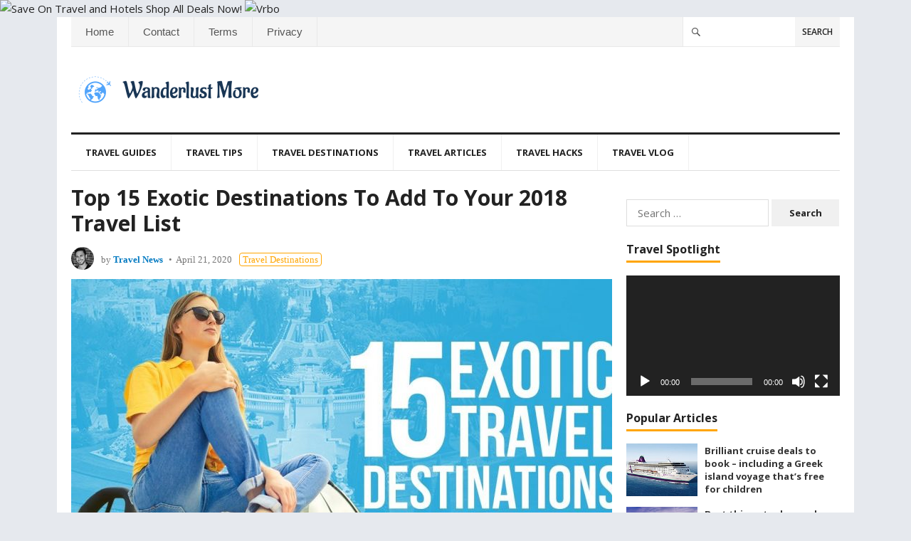

--- FILE ---
content_type: text/html; charset=UTF-8
request_url: https://wanderlustmore.com/top-15-exotic-destinations-to-add-to-your-2018-travel-list/
body_size: 12288
content:
<!DOCTYPE html>
<html lang="en">
<head>
<meta charset="UTF-8">
<meta name="viewport" content="width=device-width, initial-scale=1">
<meta http-equiv="X-UA-Compatible" content="IE=edge">
<meta name="HandheldFriendly" content="true">
<link rel="profile" href="http://gmpg.org/xfn/11">
<link rel="icon" type="image/png" href="https://wanderlustmore.com/wp-content/uploads/2020/04/favicon4.png" />
<meta name='robots' content='index, follow, max-image-preview:large, max-snippet:-1, max-video-preview:-1' />
	<style>img:is([sizes="auto" i], [sizes^="auto," i]) { contain-intrinsic-size: 3000px 1500px }</style>
	
	<!-- This site is optimized with the Yoast SEO plugin v26.5 - https://yoast.com/wordpress/plugins/seo/ -->
	<title>Top 15 Exotic Destinations To Add To Your 2018 Travel List - Wanderlust More</title>
	<link rel="canonical" href="https://wanderlustmore.com/top-15-exotic-destinations-to-add-to-your-2018-travel-list/" />
	<meta property="og:locale" content="en_US" />
	<meta property="og:type" content="article" />
	<meta property="og:title" content="Top 15 Exotic Destinations To Add To Your 2018 Travel List - Wanderlust More" />
	<meta property="og:description" content="Top 15 Exotic Destinations To Add To Your 2018 Travel List l SUBSCRIBE to ALUX: 10 Reasons Why The Rich..." />
	<meta property="og:url" content="https://wanderlustmore.com/top-15-exotic-destinations-to-add-to-your-2018-travel-list/" />
	<meta property="og:site_name" content="Wanderlust More" />
	<meta property="article:published_time" content="2020-04-21T05:58:57+00:00" />
	<meta property="og:image" content="https://wanderlustmore.com/wp-content/uploads/2020/04/1587448738_maxresdefault.jpg" />
	<meta property="og:image:width" content="1280" />
	<meta property="og:image:height" content="720" />
	<meta property="og:image:type" content="image/jpeg" />
	<meta name="author" content="Travel News" />
	<meta name="twitter:card" content="summary_large_image" />
	<meta name="twitter:label1" content="Written by" />
	<meta name="twitter:data1" content="Travel News" />
	<meta name="twitter:label2" content="Est. reading time" />
	<meta name="twitter:data2" content="1 minute" />
	<script type="application/ld+json" class="yoast-schema-graph">{"@context":"https://schema.org","@graph":[{"@type":"Article","@id":"https://wanderlustmore.com/top-15-exotic-destinations-to-add-to-your-2018-travel-list/#article","isPartOf":{"@id":"https://wanderlustmore.com/top-15-exotic-destinations-to-add-to-your-2018-travel-list/"},"author":{"name":"Travel News","@id":"https://wanderlustmore.com/#/schema/person/53c5d35d5a0b321101c262c78673d804"},"headline":"Top 15 Exotic Destinations To Add To Your 2018 Travel List","datePublished":"2020-04-21T05:58:57+00:00","mainEntityOfPage":{"@id":"https://wanderlustmore.com/top-15-exotic-destinations-to-add-to-your-2018-travel-list/"},"wordCount":242,"publisher":{"@id":"https://wanderlustmore.com/#organization"},"image":{"@id":"https://wanderlustmore.com/top-15-exotic-destinations-to-add-to-your-2018-travel-list/#primaryimage"},"thumbnailUrl":"https://wanderlustmore.com/wp-content/uploads/2020/04/1587448738_maxresdefault.jpg","articleSection":["Travel Destinations"],"inLanguage":"en"},{"@type":"WebPage","@id":"https://wanderlustmore.com/top-15-exotic-destinations-to-add-to-your-2018-travel-list/","url":"https://wanderlustmore.com/top-15-exotic-destinations-to-add-to-your-2018-travel-list/","name":"Top 15 Exotic Destinations To Add To Your 2018 Travel List - Wanderlust More","isPartOf":{"@id":"https://wanderlustmore.com/#website"},"primaryImageOfPage":{"@id":"https://wanderlustmore.com/top-15-exotic-destinations-to-add-to-your-2018-travel-list/#primaryimage"},"image":{"@id":"https://wanderlustmore.com/top-15-exotic-destinations-to-add-to-your-2018-travel-list/#primaryimage"},"thumbnailUrl":"https://wanderlustmore.com/wp-content/uploads/2020/04/1587448738_maxresdefault.jpg","datePublished":"2020-04-21T05:58:57+00:00","breadcrumb":{"@id":"https://wanderlustmore.com/top-15-exotic-destinations-to-add-to-your-2018-travel-list/#breadcrumb"},"inLanguage":"en","potentialAction":[{"@type":"ReadAction","target":["https://wanderlustmore.com/top-15-exotic-destinations-to-add-to-your-2018-travel-list/"]}]},{"@type":"ImageObject","inLanguage":"en","@id":"https://wanderlustmore.com/top-15-exotic-destinations-to-add-to-your-2018-travel-list/#primaryimage","url":"https://wanderlustmore.com/wp-content/uploads/2020/04/1587448738_maxresdefault.jpg","contentUrl":"https://wanderlustmore.com/wp-content/uploads/2020/04/1587448738_maxresdefault.jpg","width":1280,"height":720},{"@type":"BreadcrumbList","@id":"https://wanderlustmore.com/top-15-exotic-destinations-to-add-to-your-2018-travel-list/#breadcrumb","itemListElement":[{"@type":"ListItem","position":1,"name":"Home","item":"https://wanderlustmore.com/"},{"@type":"ListItem","position":2,"name":"Top 15 Exotic Destinations To Add To Your 2018 Travel List"}]},{"@type":"WebSite","@id":"https://wanderlustmore.com/#website","url":"https://wanderlustmore.com/","name":"Wanderlust More","description":"Top Travel Destinations &amp; News","publisher":{"@id":"https://wanderlustmore.com/#organization"},"potentialAction":[{"@type":"SearchAction","target":{"@type":"EntryPoint","urlTemplate":"https://wanderlustmore.com/?s={search_term_string}"},"query-input":{"@type":"PropertyValueSpecification","valueRequired":true,"valueName":"search_term_string"}}],"inLanguage":"en"},{"@type":"Organization","@id":"https://wanderlustmore.com/#organization","name":"Wanderlust More","url":"https://wanderlustmore.com/","logo":{"@type":"ImageObject","inLanguage":"en","@id":"https://wanderlustmore.com/#/schema/logo/image/","url":"https://wanderlustmore.com/wp-content/uploads/2020/04/wanderlust-new-logo2.png","contentUrl":"https://wanderlustmore.com/wp-content/uploads/2020/04/wanderlust-new-logo2.png","width":260,"height":90,"caption":"Wanderlust More"},"image":{"@id":"https://wanderlustmore.com/#/schema/logo/image/"}},{"@type":"Person","@id":"https://wanderlustmore.com/#/schema/person/53c5d35d5a0b321101c262c78673d804","name":"Travel News","image":{"@type":"ImageObject","inLanguage":"en","@id":"https://wanderlustmore.com/#/schema/person/image/","url":"https://secure.gravatar.com/avatar/d4e788b36fefe7f7d46c0da59caff79489f20386c0c476668107912e3041bfcc?s=96&d=mm&r=g","contentUrl":"https://secure.gravatar.com/avatar/d4e788b36fefe7f7d46c0da59caff79489f20386c0c476668107912e3041bfcc?s=96&d=mm&r=g","caption":"Travel News"},"url":"https://wanderlustmore.com/author/travelnews/"}]}</script>
	<!-- / Yoast SEO plugin. -->


<link rel="alternate" type="application/rss+xml" title="Wanderlust More &raquo; Feed" href="https://wanderlustmore.com/feed/" />
<link rel="alternate" type="application/rss+xml" title="Wanderlust More &raquo; Comments Feed" href="https://wanderlustmore.com/comments/feed/" />
<script type="text/javascript">
/* <![CDATA[ */
window._wpemojiSettings = {"baseUrl":"https:\/\/s.w.org\/images\/core\/emoji\/16.0.1\/72x72\/","ext":".png","svgUrl":"https:\/\/s.w.org\/images\/core\/emoji\/16.0.1\/svg\/","svgExt":".svg","source":{"concatemoji":"https:\/\/wanderlustmore.com\/wp-includes\/js\/wp-emoji-release.min.js?ver=2abd18a087e2a871824b4a2800b2f470"}};
/*! This file is auto-generated */
!function(s,n){var o,i,e;function c(e){try{var t={supportTests:e,timestamp:(new Date).valueOf()};sessionStorage.setItem(o,JSON.stringify(t))}catch(e){}}function p(e,t,n){e.clearRect(0,0,e.canvas.width,e.canvas.height),e.fillText(t,0,0);var t=new Uint32Array(e.getImageData(0,0,e.canvas.width,e.canvas.height).data),a=(e.clearRect(0,0,e.canvas.width,e.canvas.height),e.fillText(n,0,0),new Uint32Array(e.getImageData(0,0,e.canvas.width,e.canvas.height).data));return t.every(function(e,t){return e===a[t]})}function u(e,t){e.clearRect(0,0,e.canvas.width,e.canvas.height),e.fillText(t,0,0);for(var n=e.getImageData(16,16,1,1),a=0;a<n.data.length;a++)if(0!==n.data[a])return!1;return!0}function f(e,t,n,a){switch(t){case"flag":return n(e,"\ud83c\udff3\ufe0f\u200d\u26a7\ufe0f","\ud83c\udff3\ufe0f\u200b\u26a7\ufe0f")?!1:!n(e,"\ud83c\udde8\ud83c\uddf6","\ud83c\udde8\u200b\ud83c\uddf6")&&!n(e,"\ud83c\udff4\udb40\udc67\udb40\udc62\udb40\udc65\udb40\udc6e\udb40\udc67\udb40\udc7f","\ud83c\udff4\u200b\udb40\udc67\u200b\udb40\udc62\u200b\udb40\udc65\u200b\udb40\udc6e\u200b\udb40\udc67\u200b\udb40\udc7f");case"emoji":return!a(e,"\ud83e\udedf")}return!1}function g(e,t,n,a){var r="undefined"!=typeof WorkerGlobalScope&&self instanceof WorkerGlobalScope?new OffscreenCanvas(300,150):s.createElement("canvas"),o=r.getContext("2d",{willReadFrequently:!0}),i=(o.textBaseline="top",o.font="600 32px Arial",{});return e.forEach(function(e){i[e]=t(o,e,n,a)}),i}function t(e){var t=s.createElement("script");t.src=e,t.defer=!0,s.head.appendChild(t)}"undefined"!=typeof Promise&&(o="wpEmojiSettingsSupports",i=["flag","emoji"],n.supports={everything:!0,everythingExceptFlag:!0},e=new Promise(function(e){s.addEventListener("DOMContentLoaded",e,{once:!0})}),new Promise(function(t){var n=function(){try{var e=JSON.parse(sessionStorage.getItem(o));if("object"==typeof e&&"number"==typeof e.timestamp&&(new Date).valueOf()<e.timestamp+604800&&"object"==typeof e.supportTests)return e.supportTests}catch(e){}return null}();if(!n){if("undefined"!=typeof Worker&&"undefined"!=typeof OffscreenCanvas&&"undefined"!=typeof URL&&URL.createObjectURL&&"undefined"!=typeof Blob)try{var e="postMessage("+g.toString()+"("+[JSON.stringify(i),f.toString(),p.toString(),u.toString()].join(",")+"));",a=new Blob([e],{type:"text/javascript"}),r=new Worker(URL.createObjectURL(a),{name:"wpTestEmojiSupports"});return void(r.onmessage=function(e){c(n=e.data),r.terminate(),t(n)})}catch(e){}c(n=g(i,f,p,u))}t(n)}).then(function(e){for(var t in e)n.supports[t]=e[t],n.supports.everything=n.supports.everything&&n.supports[t],"flag"!==t&&(n.supports.everythingExceptFlag=n.supports.everythingExceptFlag&&n.supports[t]);n.supports.everythingExceptFlag=n.supports.everythingExceptFlag&&!n.supports.flag,n.DOMReady=!1,n.readyCallback=function(){n.DOMReady=!0}}).then(function(){return e}).then(function(){var e;n.supports.everything||(n.readyCallback(),(e=n.source||{}).concatemoji?t(e.concatemoji):e.wpemoji&&e.twemoji&&(t(e.twemoji),t(e.wpemoji)))}))}((window,document),window._wpemojiSettings);
/* ]]> */
</script>
<style id='wp-emoji-styles-inline-css' type='text/css'>

	img.wp-smiley, img.emoji {
		display: inline !important;
		border: none !important;
		box-shadow: none !important;
		height: 1em !important;
		width: 1em !important;
		margin: 0 0.07em !important;
		vertical-align: -0.1em !important;
		background: none !important;
		padding: 0 !important;
	}
</style>
<link rel='stylesheet' id='wp-block-library-css' href='https://wanderlustmore.com/wp-includes/css/dist/block-library/style.min.css?ver=2abd18a087e2a871824b4a2800b2f470' type='text/css' media='all' />
<style id='classic-theme-styles-inline-css' type='text/css'>
/*! This file is auto-generated */
.wp-block-button__link{color:#fff;background-color:#32373c;border-radius:9999px;box-shadow:none;text-decoration:none;padding:calc(.667em + 2px) calc(1.333em + 2px);font-size:1.125em}.wp-block-file__button{background:#32373c;color:#fff;text-decoration:none}
</style>
<style id='global-styles-inline-css' type='text/css'>
:root{--wp--preset--aspect-ratio--square: 1;--wp--preset--aspect-ratio--4-3: 4/3;--wp--preset--aspect-ratio--3-4: 3/4;--wp--preset--aspect-ratio--3-2: 3/2;--wp--preset--aspect-ratio--2-3: 2/3;--wp--preset--aspect-ratio--16-9: 16/9;--wp--preset--aspect-ratio--9-16: 9/16;--wp--preset--color--black: #000000;--wp--preset--color--cyan-bluish-gray: #abb8c3;--wp--preset--color--white: #ffffff;--wp--preset--color--pale-pink: #f78da7;--wp--preset--color--vivid-red: #cf2e2e;--wp--preset--color--luminous-vivid-orange: #ff6900;--wp--preset--color--luminous-vivid-amber: #fcb900;--wp--preset--color--light-green-cyan: #7bdcb5;--wp--preset--color--vivid-green-cyan: #00d084;--wp--preset--color--pale-cyan-blue: #8ed1fc;--wp--preset--color--vivid-cyan-blue: #0693e3;--wp--preset--color--vivid-purple: #9b51e0;--wp--preset--gradient--vivid-cyan-blue-to-vivid-purple: linear-gradient(135deg,rgba(6,147,227,1) 0%,rgb(155,81,224) 100%);--wp--preset--gradient--light-green-cyan-to-vivid-green-cyan: linear-gradient(135deg,rgb(122,220,180) 0%,rgb(0,208,130) 100%);--wp--preset--gradient--luminous-vivid-amber-to-luminous-vivid-orange: linear-gradient(135deg,rgba(252,185,0,1) 0%,rgba(255,105,0,1) 100%);--wp--preset--gradient--luminous-vivid-orange-to-vivid-red: linear-gradient(135deg,rgba(255,105,0,1) 0%,rgb(207,46,46) 100%);--wp--preset--gradient--very-light-gray-to-cyan-bluish-gray: linear-gradient(135deg,rgb(238,238,238) 0%,rgb(169,184,195) 100%);--wp--preset--gradient--cool-to-warm-spectrum: linear-gradient(135deg,rgb(74,234,220) 0%,rgb(151,120,209) 20%,rgb(207,42,186) 40%,rgb(238,44,130) 60%,rgb(251,105,98) 80%,rgb(254,248,76) 100%);--wp--preset--gradient--blush-light-purple: linear-gradient(135deg,rgb(255,206,236) 0%,rgb(152,150,240) 100%);--wp--preset--gradient--blush-bordeaux: linear-gradient(135deg,rgb(254,205,165) 0%,rgb(254,45,45) 50%,rgb(107,0,62) 100%);--wp--preset--gradient--luminous-dusk: linear-gradient(135deg,rgb(255,203,112) 0%,rgb(199,81,192) 50%,rgb(65,88,208) 100%);--wp--preset--gradient--pale-ocean: linear-gradient(135deg,rgb(255,245,203) 0%,rgb(182,227,212) 50%,rgb(51,167,181) 100%);--wp--preset--gradient--electric-grass: linear-gradient(135deg,rgb(202,248,128) 0%,rgb(113,206,126) 100%);--wp--preset--gradient--midnight: linear-gradient(135deg,rgb(2,3,129) 0%,rgb(40,116,252) 100%);--wp--preset--font-size--small: 13px;--wp--preset--font-size--medium: 20px;--wp--preset--font-size--large: 36px;--wp--preset--font-size--x-large: 42px;--wp--preset--spacing--20: 0.44rem;--wp--preset--spacing--30: 0.67rem;--wp--preset--spacing--40: 1rem;--wp--preset--spacing--50: 1.5rem;--wp--preset--spacing--60: 2.25rem;--wp--preset--spacing--70: 3.38rem;--wp--preset--spacing--80: 5.06rem;--wp--preset--shadow--natural: 6px 6px 9px rgba(0, 0, 0, 0.2);--wp--preset--shadow--deep: 12px 12px 50px rgba(0, 0, 0, 0.4);--wp--preset--shadow--sharp: 6px 6px 0px rgba(0, 0, 0, 0.2);--wp--preset--shadow--outlined: 6px 6px 0px -3px rgba(255, 255, 255, 1), 6px 6px rgba(0, 0, 0, 1);--wp--preset--shadow--crisp: 6px 6px 0px rgba(0, 0, 0, 1);}:where(.is-layout-flex){gap: 0.5em;}:where(.is-layout-grid){gap: 0.5em;}body .is-layout-flex{display: flex;}.is-layout-flex{flex-wrap: wrap;align-items: center;}.is-layout-flex > :is(*, div){margin: 0;}body .is-layout-grid{display: grid;}.is-layout-grid > :is(*, div){margin: 0;}:where(.wp-block-columns.is-layout-flex){gap: 2em;}:where(.wp-block-columns.is-layout-grid){gap: 2em;}:where(.wp-block-post-template.is-layout-flex){gap: 1.25em;}:where(.wp-block-post-template.is-layout-grid){gap: 1.25em;}.has-black-color{color: var(--wp--preset--color--black) !important;}.has-cyan-bluish-gray-color{color: var(--wp--preset--color--cyan-bluish-gray) !important;}.has-white-color{color: var(--wp--preset--color--white) !important;}.has-pale-pink-color{color: var(--wp--preset--color--pale-pink) !important;}.has-vivid-red-color{color: var(--wp--preset--color--vivid-red) !important;}.has-luminous-vivid-orange-color{color: var(--wp--preset--color--luminous-vivid-orange) !important;}.has-luminous-vivid-amber-color{color: var(--wp--preset--color--luminous-vivid-amber) !important;}.has-light-green-cyan-color{color: var(--wp--preset--color--light-green-cyan) !important;}.has-vivid-green-cyan-color{color: var(--wp--preset--color--vivid-green-cyan) !important;}.has-pale-cyan-blue-color{color: var(--wp--preset--color--pale-cyan-blue) !important;}.has-vivid-cyan-blue-color{color: var(--wp--preset--color--vivid-cyan-blue) !important;}.has-vivid-purple-color{color: var(--wp--preset--color--vivid-purple) !important;}.has-black-background-color{background-color: var(--wp--preset--color--black) !important;}.has-cyan-bluish-gray-background-color{background-color: var(--wp--preset--color--cyan-bluish-gray) !important;}.has-white-background-color{background-color: var(--wp--preset--color--white) !important;}.has-pale-pink-background-color{background-color: var(--wp--preset--color--pale-pink) !important;}.has-vivid-red-background-color{background-color: var(--wp--preset--color--vivid-red) !important;}.has-luminous-vivid-orange-background-color{background-color: var(--wp--preset--color--luminous-vivid-orange) !important;}.has-luminous-vivid-amber-background-color{background-color: var(--wp--preset--color--luminous-vivid-amber) !important;}.has-light-green-cyan-background-color{background-color: var(--wp--preset--color--light-green-cyan) !important;}.has-vivid-green-cyan-background-color{background-color: var(--wp--preset--color--vivid-green-cyan) !important;}.has-pale-cyan-blue-background-color{background-color: var(--wp--preset--color--pale-cyan-blue) !important;}.has-vivid-cyan-blue-background-color{background-color: var(--wp--preset--color--vivid-cyan-blue) !important;}.has-vivid-purple-background-color{background-color: var(--wp--preset--color--vivid-purple) !important;}.has-black-border-color{border-color: var(--wp--preset--color--black) !important;}.has-cyan-bluish-gray-border-color{border-color: var(--wp--preset--color--cyan-bluish-gray) !important;}.has-white-border-color{border-color: var(--wp--preset--color--white) !important;}.has-pale-pink-border-color{border-color: var(--wp--preset--color--pale-pink) !important;}.has-vivid-red-border-color{border-color: var(--wp--preset--color--vivid-red) !important;}.has-luminous-vivid-orange-border-color{border-color: var(--wp--preset--color--luminous-vivid-orange) !important;}.has-luminous-vivid-amber-border-color{border-color: var(--wp--preset--color--luminous-vivid-amber) !important;}.has-light-green-cyan-border-color{border-color: var(--wp--preset--color--light-green-cyan) !important;}.has-vivid-green-cyan-border-color{border-color: var(--wp--preset--color--vivid-green-cyan) !important;}.has-pale-cyan-blue-border-color{border-color: var(--wp--preset--color--pale-cyan-blue) !important;}.has-vivid-cyan-blue-border-color{border-color: var(--wp--preset--color--vivid-cyan-blue) !important;}.has-vivid-purple-border-color{border-color: var(--wp--preset--color--vivid-purple) !important;}.has-vivid-cyan-blue-to-vivid-purple-gradient-background{background: var(--wp--preset--gradient--vivid-cyan-blue-to-vivid-purple) !important;}.has-light-green-cyan-to-vivid-green-cyan-gradient-background{background: var(--wp--preset--gradient--light-green-cyan-to-vivid-green-cyan) !important;}.has-luminous-vivid-amber-to-luminous-vivid-orange-gradient-background{background: var(--wp--preset--gradient--luminous-vivid-amber-to-luminous-vivid-orange) !important;}.has-luminous-vivid-orange-to-vivid-red-gradient-background{background: var(--wp--preset--gradient--luminous-vivid-orange-to-vivid-red) !important;}.has-very-light-gray-to-cyan-bluish-gray-gradient-background{background: var(--wp--preset--gradient--very-light-gray-to-cyan-bluish-gray) !important;}.has-cool-to-warm-spectrum-gradient-background{background: var(--wp--preset--gradient--cool-to-warm-spectrum) !important;}.has-blush-light-purple-gradient-background{background: var(--wp--preset--gradient--blush-light-purple) !important;}.has-blush-bordeaux-gradient-background{background: var(--wp--preset--gradient--blush-bordeaux) !important;}.has-luminous-dusk-gradient-background{background: var(--wp--preset--gradient--luminous-dusk) !important;}.has-pale-ocean-gradient-background{background: var(--wp--preset--gradient--pale-ocean) !important;}.has-electric-grass-gradient-background{background: var(--wp--preset--gradient--electric-grass) !important;}.has-midnight-gradient-background{background: var(--wp--preset--gradient--midnight) !important;}.has-small-font-size{font-size: var(--wp--preset--font-size--small) !important;}.has-medium-font-size{font-size: var(--wp--preset--font-size--medium) !important;}.has-large-font-size{font-size: var(--wp--preset--font-size--large) !important;}.has-x-large-font-size{font-size: var(--wp--preset--font-size--x-large) !important;}
:where(.wp-block-post-template.is-layout-flex){gap: 1.25em;}:where(.wp-block-post-template.is-layout-grid){gap: 1.25em;}
:where(.wp-block-columns.is-layout-flex){gap: 2em;}:where(.wp-block-columns.is-layout-grid){gap: 2em;}
:root :where(.wp-block-pullquote){font-size: 1.5em;line-height: 1.6;}
</style>
<link rel='stylesheet' id='wp_automatic_gallery_style-css' href='https://wanderlustmore.com/wp-content/plugins/wp-automatic/css/wp-automatic.css?ver=1.0.0' type='text/css' media='all' />
<link rel='stylesheet' id='blognow_pro-style-css' href='https://wanderlustmore.com/wp-content/themes/amazeniche-pro/style.css?ver=20161209' type='text/css' media='all' />
<link rel='stylesheet' id='superfish-style-css' href='https://wanderlustmore.com/wp-content/themes/amazeniche-pro/assets/css/superfish.css?ver=2abd18a087e2a871824b4a2800b2f470' type='text/css' media='all' />
<link rel='stylesheet' id='genericons-style-css' href='https://wanderlustmore.com/wp-content/themes/amazeniche-pro/genericons/genericons.css?ver=2abd18a087e2a871824b4a2800b2f470' type='text/css' media='all' />
<link rel='stylesheet' id='responsive-style-css' href='https://wanderlustmore.com/wp-content/themes/amazeniche-pro/responsive.css?ver=20161209' type='text/css' media='all' />
<script type="text/javascript" src="https://wanderlustmore.com/wp-includes/js/jquery/jquery.min.js?ver=3.7.1" id="jquery-core-js"></script>
<script type="text/javascript" src="https://wanderlustmore.com/wp-includes/js/jquery/jquery-migrate.min.js?ver=3.4.1" id="jquery-migrate-js"></script>
<script type="text/javascript" src="https://wanderlustmore.com/wp-content/plugins/wp-automatic/js/main-front.js?ver=2abd18a087e2a871824b4a2800b2f470" id="wp_automatic_gallery-js"></script>
<link rel="https://api.w.org/" href="https://wanderlustmore.com/wp-json/" /><link rel="alternate" title="JSON" type="application/json" href="https://wanderlustmore.com/wp-json/wp/v2/posts/1850" /><link rel="EditURI" type="application/rsd+xml" title="RSD" href="https://wanderlustmore.com/xmlrpc.php?rsd" />

<link rel='shortlink' href='https://wanderlustmore.com/?p=1850' />
<link rel="alternate" title="oEmbed (JSON)" type="application/json+oembed" href="https://wanderlustmore.com/wp-json/oembed/1.0/embed?url=https%3A%2F%2Fwanderlustmore.com%2Ftop-15-exotic-destinations-to-add-to-your-2018-travel-list%2F" />
<link rel="alternate" title="oEmbed (XML)" type="text/xml+oembed" href="https://wanderlustmore.com/wp-json/oembed/1.0/embed?url=https%3A%2F%2Fwanderlustmore.com%2Ftop-15-exotic-destinations-to-add-to-your-2018-travel-list%2F&#038;format=xml" />
<a href="https://www.anrdoezrs.net/click-100815577-13993401" target="_top">
<img src="https://www.awltovhc.com/image-100815577-13993401" width="1200" height="900" alt="Save On Travel and Hotels Shop All Deals Now!" border="0"/></a>
<a href="https://www.kqzyfj.com/click-100815577-13820699" target="_top">
<img src="https://www.lduhtrp.net/image-100815577-13820699" width="728" height="90" alt="Vrbo" border="0"/></a><link href="https://fonts.googleapis.com/css?family=Open+Sans:400,400i,600,700" rel="stylesheet"> 
</head>

<body class="wp-singular post-template-default single single-post postid-1850 single-format-standard wp-theme-amazeniche-pro group-blog">
<div id="page" class="site">

	<header id="masthead" class="site-header clear">

		<div id="top-bar" class="clear">

			<nav id="primary-nav" class="main-navigation">

				<div class="menu-topheader-container"><ul id="primary-menu" class="sf-menu"><li id="menu-item-52" class="menu-item menu-item-type-custom menu-item-object-custom menu-item-52"><a href="/">Home</a></li>
<li id="menu-item-55" class="menu-item menu-item-type-custom menu-item-object-custom menu-item-55"><a href="/contact/">Contact</a></li>
<li id="menu-item-56" class="menu-item menu-item-type-custom menu-item-object-custom menu-item-56"><a href="/terms-of-use/">Terms</a></li>
<li id="menu-item-54" class="menu-item menu-item-type-custom menu-item-object-custom menu-item-54"><a href="/privacy-policy-2/">Privacy</a></li>
</ul></div>
			</nav><!-- #primary-nav -->

			<div id="slick-mobile-menu"></div>		

			
				<div class="header-search">
					<form id="searchform" method="get" action="https://wanderlustmore.com/">
						<input type="search" name="s" class="search-input" autocomplete="off">
						<button type="submit" class="search-submit">Search</button>		
					</form>
				</div><!-- .header-search -->

				

		</div><!-- #top-bar -->

		<div class="site-start clear">

			<div class="site-branding">

								
				<div id="logo">
					<span class="helper"></span>
					<a href="https://wanderlustmore.com/" rel="home">
						<img src="https://wanderlustmore.com/wp-content/uploads/2020/04/wanderlust-new-logo2.png" alt=""/>
					</a>
				</div><!-- #logo -->

				
			</div><!-- .site-branding -->

											

		</div><!-- .site-start -->

		<div id="secondary-bar" class="clear">

			<nav id="secondary-nav" class="secondary-navigation">

				<div class="menu-middleheader-container"><ul id="secondary-menu" class="sf-menu"><li id="menu-item-314" class="menu-item menu-item-type-taxonomy menu-item-object-category menu-item-314"><a href="https://wanderlustmore.com/category/travel-guides/">Travel Guides</a></li>
<li id="menu-item-315" class="menu-item menu-item-type-taxonomy menu-item-object-category menu-item-315"><a href="https://wanderlustmore.com/category/travel-tips/">Travel Tips</a></li>
<li id="menu-item-70" class="menu-item menu-item-type-custom menu-item-object-custom menu-item-70"><a href="/category/travel-destinations/">Travel Destinations</a></li>
<li id="menu-item-69" class="menu-item menu-item-type-custom menu-item-object-custom menu-item-69"><a href="/category/articles/">Travel Articles</a></li>
<li id="menu-item-316" class="menu-item menu-item-type-taxonomy menu-item-object-category menu-item-316"><a href="https://wanderlustmore.com/category/travel-hacks/">Travel Hacks</a></li>
<li id="menu-item-327" class="menu-item menu-item-type-taxonomy menu-item-object-category menu-item-327"><a href="https://wanderlustmore.com/category/travel-vlog/">Travel Vlog</a></li>
</ul></div>
			</nav><!-- #secondary-nav -->

		</div><!-- #secondary-bar -->	
		
		
			<span class="fixed-search-icon">
				<span class="genericon genericon-search"></span>
				<span class="genericon genericon-close"></span>			
			</span><!-- .fixed-search-icon -->

			<div class="header-search2">
				<form id="searchform2" method="get" action="https://wanderlustmore.com/">
					<input type="search" name="s" class="search-input2" autocomplete="off">
					<button type="submit" class="search-submit2">Search</button>		
				</form>
			</div><!-- .header-search2 -->

		
		<span class="mobile-menu-icon">
			<span class="menu-icon-open">Menu</span>
			<span class="menu-icon-close"><span class="genericon genericon-close"></span></span>		
		</span>

		
			<span class="mobile-search-icon">
				<span class="genericon genericon-search"></span>
				<span class="genericon genericon-close"></span>				
			</span>

			<div class="header-search3">
				<form id="searchform3" method="get" action="https://wanderlustmore.com/">
					<input type="search" name="s" class="search-input2" autocomplete="off">
					<button type="submit" class="search-submit2">Search</button>		
				</form>
			</div><!-- .header-search3 -->			

		
		<div class="mobile-menu clear">

			<div class="menu-left"><h3>NAVIGATE</h3><div class="menu-topheader-container"><ul id="primary-mobile-menu" class=""><li class="menu-item menu-item-type-custom menu-item-object-custom menu-item-52"><a href="/">Home</a></li>
<li class="menu-item menu-item-type-custom menu-item-object-custom menu-item-55"><a href="/contact/">Contact</a></li>
<li class="menu-item menu-item-type-custom menu-item-object-custom menu-item-56"><a href="/terms-of-use/">Terms</a></li>
<li class="menu-item menu-item-type-custom menu-item-object-custom menu-item-54"><a href="/privacy-policy-2/">Privacy</a></li>
</ul></div></div><div class="menu-right"><h3>DISCOVER</h3><div class="menu-middleheader-container"><ul id="secondary-mobile-menu" class=""><li class="menu-item menu-item-type-taxonomy menu-item-object-category menu-item-314"><a href="https://wanderlustmore.com/category/travel-guides/">Travel Guides</a></li>
<li class="menu-item menu-item-type-taxonomy menu-item-object-category menu-item-315"><a href="https://wanderlustmore.com/category/travel-tips/">Travel Tips</a></li>
<li class="menu-item menu-item-type-custom menu-item-object-custom menu-item-70"><a href="/category/travel-destinations/">Travel Destinations</a></li>
<li class="menu-item menu-item-type-custom menu-item-object-custom menu-item-69"><a href="/category/articles/">Travel Articles</a></li>
<li class="menu-item menu-item-type-taxonomy menu-item-object-category menu-item-316"><a href="https://wanderlustmore.com/category/travel-hacks/">Travel Hacks</a></li>
<li class="menu-item menu-item-type-taxonomy menu-item-object-category menu-item-327"><a href="https://wanderlustmore.com/category/travel-vlog/">Travel Vlog</a></li>
</ul></div></div>
		</div><!-- .mobile-menu -->				

	</header><!-- #masthead -->

	<div id="content" class="site-content clear">


	<div id="primary" class="content-area">
		<main id="main" class="site-main" >

		
<article id="post-1850" class="post-1850 post type-post status-publish format-standard has-post-thumbnail hentry category-travel-destinations">
	<header class="entry-header">	
		<h1 class="entry-title">Top 15 Exotic Destinations To Add To Your 2018 Travel List</h1>
		<div class="entry-meta clear">

			<span class="entry-author">
				<a href="https://wanderlustmore.com/author/travelnews/"><img alt='' src='https://secure.gravatar.com/avatar/d4e788b36fefe7f7d46c0da59caff79489f20386c0c476668107912e3041bfcc?s=48&#038;d=mm&#038;r=g' srcset='https://secure.gravatar.com/avatar/d4e788b36fefe7f7d46c0da59caff79489f20386c0c476668107912e3041bfcc?s=96&#038;d=mm&#038;r=g 2x' class='avatar avatar-48 photo' height='48' width='48' decoding='async'/></a>			
				by <strong><a href="https://wanderlustmore.com/author/travelnews/" title="Posts by Travel News" rel="author">Travel News</a></strong>
			</span><!-- .entry-author -->
			<span class="entry-date">April 21, 2020</span>
			<span class="entry-category">
				<a href="https://wanderlustmore.com/category/travel-destinations/" title="View all posts in Travel Destinations" >Travel Destinations</a> 						
			</span>									
		</div><!-- .entry-meta -->

			</header><!-- .entry-header -->

	<div class="entry-content">
		<img width="760" height="456" src="https://wanderlustmore.com/wp-content/uploads/2020/04/1587448738_maxresdefault-760x456.jpg" class="attachment-single_thumb size-single_thumb wp-post-image" alt="" decoding="async" fetchpriority="high" />		<p> <script type="text/javascript">
amzn_assoc_placement = "adunit0";
amzn_assoc_tracking_id = "worldwideag-20";
amzn_assoc_ad_mode = "search";
amzn_assoc_ad_type = "smart";
amzn_assoc_marketplace = "amazon";
amzn_assoc_region = "US";
amzn_assoc_default_search_phrase = "travel pillow";
amzn_assoc_default_category = "All";
amzn_assoc_linkid = "2c631aa26cb7b0099cdbf225e9a1eb52";
amzn_assoc_search_bar = "false";
amzn_assoc_title = "Find Travel Products";
</script>
<script src="//z-na.amazon-adsystem.com/widgets/onejs?MarketPlace=US"></script><br />
<br /><iframe  width="580" height="385" src="https://www.youtube.com/embed/JNWvGGHfUWs?rel=0&#038;modestbranding=1" frameborder="0" allowfullscreen></iframe><br />
<br />Top 15 Exotic Destinations To Add To Your 2018 Travel List l SUBSCRIBE to ALUX:<br />
10 Reasons Why The Rich &#038; Famous Live In MONACO:<br />
15 Things About The Maldives: </p>
<p>In this Alux.com video we&#8217;ll try to answer the following questions:<br />
What are the best exotin destinations?<br />
Where to travel in 2018?<br />
What are the best places to visit?<br />
Where to spend your summer in 2018?<br />
What are the best travel plans for 2018?<br />
What are the best islands to travel  to?<br />
What are the best spots to travel in Asia?</p>
<p>WATCH MORE VIDEOS ON ALUX.COM!<br />
Most Expensive Things: </p>
<p>Luxury Cars: </p>
<p>Becoming a Billionaire: </p>
<p>World&#8217;s Richest:  </p>
<p>Inspiring People: </p>
<p>Travel the World:</p>
<p>Dark Luxury: </p>
<p>Celebrity Videos: </p>
<p>Businesses &#038; Brands: </p>
<p>&#8211;<br />
Follow us on INSTAGRAM for amazing visual inspiration:</p>
<p>&#038;<br />
Don&#8217;t miss the latest Luxury News only on Facebook:</p>
<p>&#8212;<br />
Alux.com is the largest community of luxury &#038; fine living enthusiasts in the world. We are the #1 online resource for ranking the most expensive things in the world and frequently refferenced in publications such as Forbes, USAToday, Wikipedia and many more, as the GO-TO destination for luxury content!</p>
<p>Our website:  is the largest social network for people who are passionate about LUXURY! Join today!</p>
<p>SUBSCRIBE so you never miss another video:<br />
&#8212;<br />
To see how rich is your favorite celebrity go to:<br />
&#8212;<br />
For businesses inquiries we&#8217;re available at:<br />
..<small>(<a href="https://www.youtube.com/watch?v=JNWvGGHfUWs">read more</a>)</small><br />
<br /><script type="text/javascript">
amzn_assoc_placement = "adunit0";
amzn_assoc_search_bar = "false";
amzn_assoc_tracking_id = "worldwideag-20";
amzn_assoc_ad_mode = "search";
amzn_assoc_ad_type = "smart";
amzn_assoc_marketplace = "amazon";
amzn_assoc_region = "US";
amzn_assoc_title = "Latest Travel Product Deals";
amzn_assoc_default_search_phrase = "travel luggage,travel books";
amzn_assoc_default_category = "All";
amzn_assoc_linkid = "b45319dac495d29e17b5eff312392025";
</script>
<script src="//z-na.amazon-adsystem.com/widgets/onejs?MarketPlace=US"></script><br />
<br /><b>CHECK OUT MORE:</b> <a href="https://wanderlustmore.com/category/travel-destinations/">Top Travel Destinations</a><br />
<br /><b>EXPLORE MORE:</b> <a href="https://wanderlustmore.com/category/travel-tips/">Travel Tips</a></p>
	</div><!-- .entry-content -->

	<div class="entry-share">
	<a class="icon-comment" href="https://wanderlustmore.com/top-15-exotic-destinations-to-add-to-your-2018-travel-list/#respond "><span class="genericon genericon-comment"></span></a>
	<a class="icon-facebook" href="https://www.facebook.com/sharer/sharer.php?u=https%3A%2F%2Fwanderlustmore.com%2Ftop-15-exotic-destinations-to-add-to-your-2018-travel-list%2F" title="Share on Facebook" target="_blank"><span class="genericon genericon-facebook-alt"></span></a>
	<a class="icon-twitter" href="https://twitter.com/intent/tweet?text=Top+15+Exotic+Destinations+To+Add+To+Your+2018+Travel+List&amp;url=https%3A%2F%2Fwanderlustmore.com%2Ftop-15-exotic-destinations-to-add-to-your-2018-travel-list%2F"  title="Share on Twitter" target="_blank"><span class="genericon genericon-twitter"></span></a>
	<a class="icon-pinterest" href="https://pinterest.com/pin/create/button/?url=https%3A%2F%2Fwanderlustmore.com%2Ftop-15-exotic-destinations-to-add-to-your-2018-travel-list%2F&amp;media=https%3A%2F%2Fwanderlustmore.com%2Fwp-content%2Fuploads%2F2020%2F04%2F1587448738_maxresdefault.jpg" title="Share on Pinterest" target="_blank"><span class="genericon genericon-pinterest"></span></a>
	<a class="icon-google-plus" href="https://plus.google.com/share?url=https%3A%2F%2Fwanderlustmore.com%2Ftop-15-exotic-destinations-to-add-to-your-2018-travel-list%2F" title="Share on Google+" target="_blank"><span class="genericon genericon-googleplus-alt"></span></a>
</div><!-- .entry-share -->

	<span class="entry-tags">

					
			</span><!-- .entry-tags -->

</article><!-- #post-## -->


<div class="author-box clear">
	<a href="https://wanderlustmore.com/author/travelnews/"><img alt='' src='https://secure.gravatar.com/avatar/d4e788b36fefe7f7d46c0da59caff79489f20386c0c476668107912e3041bfcc?s=120&#038;d=mm&#038;r=g' srcset='https://secure.gravatar.com/avatar/d4e788b36fefe7f7d46c0da59caff79489f20386c0c476668107912e3041bfcc?s=240&#038;d=mm&#038;r=g 2x' class='avatar avatar-120 photo' height='120' width='120' loading='lazy' decoding='async'/></a>
	<div class="author-meta">	
		<h4 class="author-name">About the author: <span>Travel News</span></h4>	
		<div class="author-desc">
					</div>
		<div class="author-posts-link">
			<span><a href="https://wanderlustmore.com/author/travelnews/">View all posts by Travel News &raquo;</a></span>
		</div>
	</div>
</div><!-- .author-box -->



		<div class="entry-related clear">
			<h3>Related Posts</h3>
			<div class="related-loop clear">
														<div class="hentry">
													<a class="thumbnail-link" href="https://wanderlustmore.com/%f0%9f%94%b4-watch-live-as-peppa-visits-france-america-italy-australia-and-more-travel-with-peppa/">
								<div class="thumbnail-wrap">
									<img width="120" height="90" src="https://wanderlustmore.com/wp-content/uploads/2024/09/hqdefault_live.jpg" class="attachment-general-thumb size-general-thumb wp-post-image" alt="" decoding="async" loading="lazy" />								</div><!-- .thumbnail-wrap -->
							</a>
										
						<h2 class="entry-title"><a href="https://wanderlustmore.com/%f0%9f%94%b4-watch-live-as-peppa-visits-france-america-italy-australia-and-more-travel-with-peppa/">🔴 Watch live as Peppa Visits France, America, Italy Australia and More | Travel with Peppa</a></h2>
						<div class="entry-meta">
							<span class="entry-date">September 26, 2024</span>
						</div>
					</div><!-- .grid -->
														<div class="hentry">
													<a class="thumbnail-link" href="https://wanderlustmore.com/delhi-low-budget-tour-plan-2023-delhi-tour-guide-delhi-tourist-places/">
								<div class="thumbnail-wrap">
									<img width="480" height="300" src="https://wanderlustmore.com/wp-content/uploads/2024/09/1727270214_maxresdefault-480x300.jpg" class="attachment-general-thumb size-general-thumb wp-post-image" alt="" decoding="async" loading="lazy" />								</div><!-- .thumbnail-wrap -->
							</a>
										
						<h2 class="entry-title"><a href="https://wanderlustmore.com/delhi-low-budget-tour-plan-2023-delhi-tour-guide-delhi-tourist-places/">Delhi Low Budget Tour Plan 2023 | Delhi Tour Guide | Delhi Tourist Places</a></h2>
						<div class="entry-meta">
							<span class="entry-date">September 25, 2024</span>
						</div>
					</div><!-- .grid -->
														<div class="hentry last">
													<a class="thumbnail-link" href="https://wanderlustmore.com/karjat-tourist-places-places-to-visit-in-karjat-in-monsoon-bhivpuri-waterfall/">
								<div class="thumbnail-wrap">
									<img width="480" height="300" src="https://wanderlustmore.com/wp-content/uploads/2024/09/1727183746_maxresdefault-480x300.jpg" class="attachment-general-thumb size-general-thumb wp-post-image" alt="" decoding="async" loading="lazy" />								</div><!-- .thumbnail-wrap -->
							</a>
										
						<h2 class="entry-title"><a href="https://wanderlustmore.com/karjat-tourist-places-places-to-visit-in-karjat-in-monsoon-bhivpuri-waterfall/">Karjat Tourist Places | Places to visit in Karjat in Monsoon | Bhivpuri Waterfall</a></h2>
						<div class="entry-meta">
							<span class="entry-date">September 24, 2024</span>
						</div>
					</div><!-- .grid -->
							</div><!-- .related-posts -->
		</div><!-- .entry-related -->

			</main><!-- #main -->
	</div><!-- #primary -->


<aside id="secondary" class="widget-area sidebar">
	
	<div id="custom_html-2" class="widget_text widget widget_custom_html"><div class="textwidget custom-html-widget"></div></div><div id="search-2" class="widget widget_search"><form role="search" method="get" class="search-form" action="https://wanderlustmore.com/">
				<label>
					<span class="screen-reader-text">Search for:</span>
					<input type="search" class="search-field" placeholder="Search &hellip;" value="" name="s" />
				</label>
				<input type="submit" class="search-submit" value="Search" />
			</form></div><div id="media_video-3" class="widget widget_media_video"><h2 class="widget-title"><span>Travel Spotlight</span></h2><div style="width:100%;" class="wp-video"><!--[if lt IE 9]><script>document.createElement('video');</script><![endif]-->
<video class="wp-video-shortcode" id="video-1850-1" preload="metadata" controls="controls"><source type="video/youtube" src="https://www.youtube.com/watch?v=ncg5piJD_GM&#038;_=1" /><a href="https://www.youtube.com/watch?v=ncg5piJD_GM">https://www.youtube.com/watch?v=ncg5piJD_GM</a></video></div></div><div id="blognow_pro-random-2" class="widget widget-blognow_pro-random widget_posts_thumbnail"><h2 class="widget-title"><span>Popular Articles</span></h2><ul><li class="clear"><a href="https://wanderlustmore.com/brilliant-cruise-deals-to-book-including-a-greek-island-voyage-thats-free-for-children/" rel="bookmark"><div class="thumbnail-wrap"><img width="154" height="115" src="https://wanderlustmore.com/wp-content/uploads/2023/01/66874127-0-image-a-2_1674488003647.jpg" class="attachment-general-thumb size-general-thumb wp-post-image" alt="" decoding="async" loading="lazy" /></div></a><div class="entry-wrap"><a href="https://wanderlustmore.com/brilliant-cruise-deals-to-book-including-a-greek-island-voyage-thats-free-for-children/" rel="bookmark">Brilliant cruise deals to book &#8211; including a Greek island voyage that&#8217;s free for children</a></div></li><li class="clear"><a href="https://wanderlustmore.com/best-things-to-do-on-a-long-weekend/" rel="bookmark"><div class="thumbnail-wrap"><img width="480" height="300" src="https://wanderlustmore.com/wp-content/uploads/2022/02/Edge-Hero-2020-480x300.jpg" class="attachment-general-thumb size-general-thumb wp-post-image" alt="" decoding="async" loading="lazy" /></div></a><div class="entry-wrap"><a href="https://wanderlustmore.com/best-things-to-do-on-a-long-weekend/" rel="bookmark">Best things to do on a long weekend</a></div></li><li class="clear"><a href="https://wanderlustmore.com/must-visit-places-in-germany-shortvideo-youtubeshorts-germany-travel-traveltips/" rel="bookmark"><div class="thumbnail-wrap"><img width="120" height="90" src="https://wanderlustmore.com/wp-content/uploads/2023/11/1700567631_hqdefault.jpg" class="attachment-general-thumb size-general-thumb wp-post-image" alt="" decoding="async" loading="lazy" /></div></a><div class="entry-wrap"><a href="https://wanderlustmore.com/must-visit-places-in-germany-shortvideo-youtubeshorts-germany-travel-traveltips/" rel="bookmark">Must-visit places in Germany #shortvideo #youtubeshorts #germany #travel #traveltips</a></div></li><li class="clear"><a href="https://wanderlustmore.com/stunning-images-of-britains-rivers-and-canals-from-wiltshire-to-the-highlands/" rel="bookmark"><div class="thumbnail-wrap"><img width="154" height="115" src="https://wanderlustmore.com/wp-content/uploads/2020/04/22055392-0-image-a-44_1575988065794.jpg" class="attachment-general-thumb size-general-thumb wp-post-image" alt="" decoding="async" loading="lazy" /></div></a><div class="entry-wrap"><a href="https://wanderlustmore.com/stunning-images-of-britains-rivers-and-canals-from-wiltshire-to-the-highlands/" rel="bookmark">Stunning images of Britain&#8217;s rivers and canals, from Wiltshire to the Highlands</a></div></li><li class="clear"><a href="https://wanderlustmore.com/first-completed-full-scale-hyperloop-built-with-vibranium-made-famous-in-black-panther-revealed/" rel="bookmark"><div class="thumbnail-wrap"><img width="154" height="115" src="https://wanderlustmore.com/wp-content/uploads/2021/03/41149830-0-image-a-138_1617146699006.jpg" class="attachment-general-thumb size-general-thumb wp-post-image" alt="" decoding="async" loading="lazy" /></div></a><div class="entry-wrap"><a href="https://wanderlustmore.com/first-completed-full-scale-hyperloop-built-with-vibranium-made-famous-in-black-panther-revealed/" rel="bookmark">First completed full-scale hyperloop built with &#8216;vibranium&#8217; made famous in &#8216;Black Panther&#8217; revealed</a></div></li></ul></div><div id="categories-2" class="widget widget_categories"><h2 class="widget-title"><span>Categories</span></h2>
			<ul>
					<li class="cat-item cat-item-1"><a href="https://wanderlustmore.com/category/articles/">Travel Articles</a>
</li>
	<li class="cat-item cat-item-4"><a href="https://wanderlustmore.com/category/travel-destinations/">Travel Destinations</a>
</li>
	<li class="cat-item cat-item-6"><a href="https://wanderlustmore.com/category/travel-guides/">Travel Guides</a>
</li>
	<li class="cat-item cat-item-8"><a href="https://wanderlustmore.com/category/travel-hacks/">Travel Hacks</a>
</li>
	<li class="cat-item cat-item-7"><a href="https://wanderlustmore.com/category/travel-tips/">Travel Tips</a>
</li>
	<li class="cat-item cat-item-9"><a href="https://wanderlustmore.com/category/travel-vlog/">Travel Vlog</a>
</li>
			</ul>

			</div><div id="blognow_pro-recent-2" class="widget widget-blognow_pro-recent widget_posts_thumbnail"><h2 class="widget-title"><span>Latest Travel News</span></h2><ul><li class="clear"><a href="https://wanderlustmore.com/inside-the-european-country-so-small-you-can-cross-it-in-45-minutes-with-worlds-most-beautiful-port-and-15-flights/" rel="bookmark"><div class="thumbnail-wrap"><img width="154" height="115" src="https://wanderlustmore.com/wp-content/uploads/2026/01/105504839-0-image-a-4_1768396387482.jpg" class="attachment-general-thumb size-general-thumb wp-post-image" alt="" decoding="async" loading="lazy" /></div></a><div class="entry-wrap"><a href="https://wanderlustmore.com/inside-the-european-country-so-small-you-can-cross-it-in-45-minutes-with-worlds-most-beautiful-port-and-15-flights/" rel="bookmark">Inside the European country so small you can cross it in 45 minutes &#8211; with &#8216;world&#8217;s most beautiful port&#8217; and £15 flights</a></div></li><li class="clear"><a href="https://wanderlustmore.com/the-happiest-destinations-to-visit-over-winter-revealed-as-center-parcs-and-butlins-make-the-top-10/" rel="bookmark"><div class="thumbnail-wrap"><img width="154" height="115" src="https://wanderlustmore.com/wp-content/uploads/2026/01/105535529-0-image-a-8_1768473965523.jpg" class="attachment-general-thumb size-general-thumb wp-post-image" alt="" decoding="async" loading="lazy" /></div></a><div class="entry-wrap"><a href="https://wanderlustmore.com/the-happiest-destinations-to-visit-over-winter-revealed-as-center-parcs-and-butlins-make-the-top-10/" rel="bookmark">The happiest destinations to visit over winter revealed &#8211; as Center Parcs and Butlin&#8217;s make the top 10</a></div></li><li class="clear"><a href="https://wanderlustmore.com/london-named-the-best-food-city-in-the-world-ahead-of-rome-and-paris-do-you-agree/" rel="bookmark"><div class="thumbnail-wrap"><img width="154" height="115" src="https://wanderlustmore.com/wp-content/uploads/2026/01/105539787-0-image-m-8_1768482307806.jpg" class="attachment-general-thumb size-general-thumb wp-post-image" alt="" decoding="async" loading="lazy" /></div></a><div class="entry-wrap"><a href="https://wanderlustmore.com/london-named-the-best-food-city-in-the-world-ahead-of-rome-and-paris-do-you-agree/" rel="bookmark">London named the &#8216;best food city in the world&#8217; ahead of Rome and Paris &#8211; do YOU agree?</a></div></li></ul></div></aside><!-- #secondary -->

	</div><!-- #content .site-content -->
	
	<footer id="colophon" class="site-footer">

		
			<div class="footer-columns clear">

				<div class="container clear">

					<div class="footer-column footer-column-1">
						<div id="custom_html-3" class="widget_text widget footer-widget widget_custom_html"><div class="textwidget custom-html-widget"></div></div><div id="pages-2" class="widget footer-widget widget_pages"><h3 class="widget-title">Legal</h3>
			<ul>
				<li class="page_item page-item-50"><a href="https://wanderlustmore.com/contact/">Contact</a></li>
<li class="page_item page-item-48"><a href="https://wanderlustmore.com/privacy-policy-2/">Privacy Policy</a></li>
<li class="page_item page-item-46"><a href="https://wanderlustmore.com/terms-of-use/">Terms Of Use</a></li>
			</ul>

			</div>					</div>

					<div class="footer-column footer-column-2">
						<div id="blognow_pro-random-3" class="widget footer-widget widget-blognow_pro-random widget_posts_thumbnail"><h3 class="widget-title">Being Viewed Right Now..</h3><ul><li class="clear"><a href="https://wanderlustmore.com/vande-bharat-express-new-delhi-to-varanasi-bullet-train-of-india-telugu-travel-vlogger/" rel="bookmark"><div class="thumbnail-wrap"><img width="480" height="300" src="https://wanderlustmore.com/wp-content/uploads/2022/10/1666747371_hqdefault-480x300.jpg" class="attachment-general-thumb size-general-thumb wp-post-image" alt="" decoding="async" loading="lazy" /></div></a><div class="entry-wrap"><a href="https://wanderlustmore.com/vande-bharat-express-new-delhi-to-varanasi-bullet-train-of-india-telugu-travel-vlogger/" rel="bookmark">Vande Bharat Express || New Delhi To Varanasi || Bullet Train of India || Telugu Travel Vlogger</a></div></li><li class="clear"><a href="https://wanderlustmore.com/unsere-erste-gemeinsame-safari-%f0%9f%a6%92/" rel="bookmark"><div class="thumbnail-wrap"><img width="480" height="300" src="https://wanderlustmore.com/wp-content/uploads/2022/11/1667518023_maxresdefault-480x300.jpg" class="attachment-general-thumb size-general-thumb wp-post-image" alt="" decoding="async" loading="lazy" /></div></a><div class="entry-wrap"><a href="https://wanderlustmore.com/unsere-erste-gemeinsame-safari-%f0%9f%a6%92/" rel="bookmark">Unsere erste gemeinsame Safari 🦒</a></div></li><li class="clear"><a href="https://wanderlustmore.com/how-can-i-visit-affordable-travel-destinations-on-a-tight-budget/" rel="bookmark"><div class="thumbnail-wrap"><img width="480" height="300" src="https://wanderlustmore.com/wp-content/uploads/2023/10/1697252641_maxresdefault-480x300.jpg" class="attachment-general-thumb size-general-thumb wp-post-image" alt="" decoding="async" loading="lazy" /></div></a><div class="entry-wrap"><a href="https://wanderlustmore.com/how-can-i-visit-affordable-travel-destinations-on-a-tight-budget/" rel="bookmark">How Can I Visit Affordable Travel Destinations on a Tight Budget?</a></div></li></ul></div>					</div>

					<div class="footer-column footer-column-3">
						<div id="media_video-2" class="widget footer-widget widget_media_video"><h3 class="widget-title">Travel Vlog</h3><div style="width:100%;" class="wp-video"><video class="wp-video-shortcode" id="video-1850-2" preload="metadata" controls="controls"><source type="video/youtube" src="https://www.youtube.com/watch?v=aS2PtFbteT8&#038;_=2" /><a href="https://www.youtube.com/watch?v=aS2PtFbteT8">https://www.youtube.com/watch?v=aS2PtFbteT8</a></video></div></div>					</div>

					<div class="footer-column footer-column-4">
						<div id="blognow_pro-social-2" class="widget footer-widget widget-blognow_pro-social widget_social_icons"><h3 class="widget-title">Follow Us</h3><div class="social-icons"><ul><li class="facebook"><a href="https://www.facebook.com/Wanderlust-More-108026790874953">Facebook</a></li><li class="twitter"><a href="https://twitter.com/wanderlust_more/">Twitter</a></li><li class="pinterest"><a href="https://www.pinterest.com/wanderlust_more">Pinterest</a></li><li class="rss"><a href="http://feeds.feedburner.com/WanderlustMore">RSS</a></li></ul></div></div>					</div>												

				</div><!-- .container -->

			</div><!-- .footer-columns -->

		
		
		<div class="clear"></div>

		<div id="site-bottom" class="clear">

				<div class="site-info">

					© 2021 <a href="https://wanderlustmore.com/">Wanderlust More</a> - Designed by <a href="https://usamarketingpros.com">USA Marketing Pros</a>
				</div><!-- .site-info -->

				<div class="footer-nav">
					<div class="menu-footer-container"><ul id="footer-menu" class="footer-menu"><li id="menu-item-57" class="menu-item menu-item-type-custom menu-item-object-custom menu-item-57"><a href="/">Home</a></li>
<li id="menu-item-58" class="menu-item menu-item-type-custom menu-item-object-custom menu-item-58"><a href="/privacy-policy-2/">Privacy Policy</a></li>
<li id="menu-item-60" class="menu-item menu-item-type-custom menu-item-object-custom menu-item-60"><a href="/contact/">Contact Us</a></li>
</ul></div>					
				</div><!-- .footer-nav -->

		</div>
		<!-- #site-bottom -->
							
	</footer><!-- #colophon -->
</div><!-- #page -->


	<div id="back-top">
		<a href="#top" title="Back to top"><span class="genericon genericon-collapse"></span></a>
	</div>




<script type="speculationrules">
{"prefetch":[{"source":"document","where":{"and":[{"href_matches":"\/*"},{"not":{"href_matches":["\/wp-*.php","\/wp-admin\/*","\/wp-content\/uploads\/*","\/wp-content\/*","\/wp-content\/plugins\/*","\/wp-content\/themes\/amazeniche-pro\/*","\/*\\?(.+)"]}},{"not":{"selector_matches":"a[rel~=\"nofollow\"]"}},{"not":{"selector_matches":".no-prefetch, .no-prefetch a"}}]},"eagerness":"conservative"}]}
</script>
<a href="https://www.dpbolvw.net/click-100815577-13133926" target="_top">
<img src="https://www.tqlkg.com/image-100815577-13133926" width="200" height="200" alt="Sightseeing Pass" border="0"/></a>
<a href="https://www.dpbolvw.net/click-100815577-13385618" target="_blank">
<img src="https://www.lduhtrp.net/image-100815577-13385618" width="250" height="250" alt="TripAdvisor" border="0"/></a>

<link rel='stylesheet' id='mediaelement-css' href='https://wanderlustmore.com/wp-includes/js/mediaelement/mediaelementplayer-legacy.min.css?ver=4.2.17' type='text/css' media='all' />
<link rel='stylesheet' id='wp-mediaelement-css' href='https://wanderlustmore.com/wp-includes/js/mediaelement/wp-mediaelement.min.css?ver=2abd18a087e2a871824b4a2800b2f470' type='text/css' media='all' />
<script type="text/javascript" src="https://wanderlustmore.com/wp-content/themes/amazeniche-pro/assets/js/superfish.js?ver=2abd18a087e2a871824b4a2800b2f470" id="superfish-js"></script>
<script type="text/javascript" src="https://wanderlustmore.com/wp-content/themes/amazeniche-pro/assets/js/jquery.slicknav.min.js?ver=2abd18a087e2a871824b4a2800b2f470" id="slicknav-js"></script>
<script type="text/javascript" src="https://wanderlustmore.com/wp-content/themes/amazeniche-pro/assets/js/modernizr.min.js?ver=2abd18a087e2a871824b4a2800b2f470" id="modernizr-js"></script>
<script type="text/javascript" src="https://wanderlustmore.com/wp-content/themes/amazeniche-pro/assets/js/html5.js?ver=2abd18a087e2a871824b4a2800b2f470" id="html5-js"></script>
<script type="text/javascript" src="https://wanderlustmore.com/wp-content/themes/amazeniche-pro/assets/js/jquery.custom.js?ver=20161210" id="custom-js"></script>
<script type="text/javascript" id="mediaelement-core-js-before">
/* <![CDATA[ */
var mejsL10n = {"language":"en","strings":{"mejs.download-file":"Download File","mejs.install-flash":"You are using a browser that does not have Flash player enabled or installed. Please turn on your Flash player plugin or download the latest version from https:\/\/get.adobe.com\/flashplayer\/","mejs.fullscreen":"Fullscreen","mejs.play":"Play","mejs.pause":"Pause","mejs.time-slider":"Time Slider","mejs.time-help-text":"Use Left\/Right Arrow keys to advance one second, Up\/Down arrows to advance ten seconds.","mejs.live-broadcast":"Live Broadcast","mejs.volume-help-text":"Use Up\/Down Arrow keys to increase or decrease volume.","mejs.unmute":"Unmute","mejs.mute":"Mute","mejs.volume-slider":"Volume Slider","mejs.video-player":"Video Player","mejs.audio-player":"Audio Player","mejs.captions-subtitles":"Captions\/Subtitles","mejs.captions-chapters":"Chapters","mejs.none":"None","mejs.afrikaans":"Afrikaans","mejs.albanian":"Albanian","mejs.arabic":"Arabic","mejs.belarusian":"Belarusian","mejs.bulgarian":"Bulgarian","mejs.catalan":"Catalan","mejs.chinese":"Chinese","mejs.chinese-simplified":"Chinese (Simplified)","mejs.chinese-traditional":"Chinese (Traditional)","mejs.croatian":"Croatian","mejs.czech":"Czech","mejs.danish":"Danish","mejs.dutch":"Dutch","mejs.english":"English","mejs.estonian":"Estonian","mejs.filipino":"Filipino","mejs.finnish":"Finnish","mejs.french":"French","mejs.galician":"Galician","mejs.german":"German","mejs.greek":"Greek","mejs.haitian-creole":"Haitian Creole","mejs.hebrew":"Hebrew","mejs.hindi":"Hindi","mejs.hungarian":"Hungarian","mejs.icelandic":"Icelandic","mejs.indonesian":"Indonesian","mejs.irish":"Irish","mejs.italian":"Italian","mejs.japanese":"Japanese","mejs.korean":"Korean","mejs.latvian":"Latvian","mejs.lithuanian":"Lithuanian","mejs.macedonian":"Macedonian","mejs.malay":"Malay","mejs.maltese":"Maltese","mejs.norwegian":"Norwegian","mejs.persian":"Persian","mejs.polish":"Polish","mejs.portuguese":"Portuguese","mejs.romanian":"Romanian","mejs.russian":"Russian","mejs.serbian":"Serbian","mejs.slovak":"Slovak","mejs.slovenian":"Slovenian","mejs.spanish":"Spanish","mejs.swahili":"Swahili","mejs.swedish":"Swedish","mejs.tagalog":"Tagalog","mejs.thai":"Thai","mejs.turkish":"Turkish","mejs.ukrainian":"Ukrainian","mejs.vietnamese":"Vietnamese","mejs.welsh":"Welsh","mejs.yiddish":"Yiddish"}};
/* ]]> */
</script>
<script type="text/javascript" src="https://wanderlustmore.com/wp-includes/js/mediaelement/mediaelement-and-player.min.js?ver=4.2.17" id="mediaelement-core-js"></script>
<script type="text/javascript" src="https://wanderlustmore.com/wp-includes/js/mediaelement/mediaelement-migrate.min.js?ver=2abd18a087e2a871824b4a2800b2f470" id="mediaelement-migrate-js"></script>
<script type="text/javascript" id="mediaelement-js-extra">
/* <![CDATA[ */
var _wpmejsSettings = {"pluginPath":"\/wp-includes\/js\/mediaelement\/","classPrefix":"mejs-","stretching":"responsive","audioShortcodeLibrary":"mediaelement","videoShortcodeLibrary":"mediaelement"};
/* ]]> */
</script>
<script type="text/javascript" src="https://wanderlustmore.com/wp-includes/js/mediaelement/wp-mediaelement.min.js?ver=2abd18a087e2a871824b4a2800b2f470" id="wp-mediaelement-js"></script>
<script type="text/javascript" src="https://wanderlustmore.com/wp-includes/js/mediaelement/renderers/vimeo.min.js?ver=4.2.17" id="mediaelement-vimeo-js"></script>

</body>
</html>